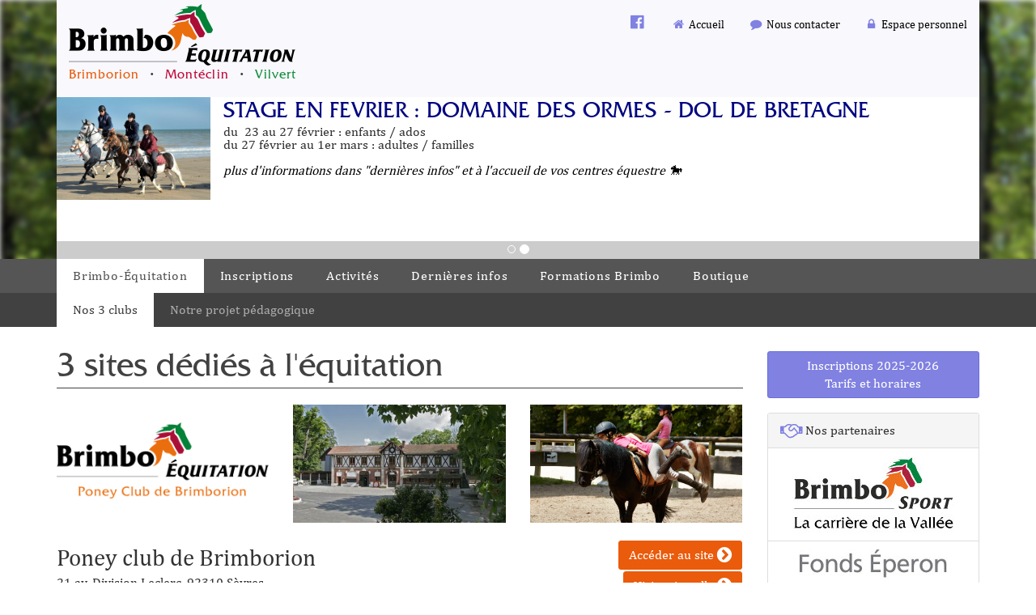

--- FILE ---
content_type: text/html
request_url: http://www.brimborion.org/?cs=4.bd8c7f1925f7fe50d4658cb7dde585965fd23cedcf84f33927710cc18cbaad53ce8b
body_size: 5679
content:
  <!DOCTYPE html PUBLIC "-//W3C//DTD XHTML 1.0 Transitional//EN" "http://www.w3.org/TR/xhtml1/DTD/xhtml1-transitional.dtd">
<html>
    <head>
      <title>
        Association de Brimborion
      </title>
      <meta charset="iso-8859-15" />
      <meta content="width=device-width, initial-scale=1" name="viewport" />
      <link href="/img/favicon.png" rel="icon" type="image/ico" />
      <link href="/css/2/bootstrap-brimbo.css" rel="stylesheet" type="text/css" />
      <link href="/css/2/font-awesome.min.css" rel="stylesheet" type="text/css" />
      <script src="/js/jquery-1.10.3.min.js" type="text/javascript">
      </script>
      <script src="/js/bootstrap.min.js" type="text/javascript">
      </script>
      <script src="/js/0/script.js" type="text/javascript">
      </script>
      <script>
        $(function() {
                                    var pageAjax;
                                    var l = location.hash;
                                    if (l && l.includes('#page-')) {
                                        pageAjax = l.substr(6);
$.ajax({
beforeSend: function(jqXHR, settings) {
$('#page').html('<img src=\'/img/throbber.gif\'/>').show()
},
success: function(data) {

$('#page').html(data);
                                                                      selectMenu(pageAjax);
                                                                      ajusteNouvellePage();},
data: {'page': pageAjax},
dataType: 'html',
url: './?cs=4.a69ab6230e505522c08d0190faa3ca3cdd9f'
});
} else {
                                        $('#page').show();
                                    }
jQuery('#modal-info-evenement').modal('show');
})
      </script>
    </head>
    <body class="espace-com">
      <div class="modal fade" id="modal-ident" role="dialog">
        <div class="modal-dialog">
          <div class="modal-content">
            <div class="modal-header">
              <button class="close" data-dismiss="modal" type="button">
                <span aria-hidden="true">&times;</span>
              </button>
              <h4 class="modal-title">
                <i class="fa fa-lock fa-lg">
                </i>
                 Administration
              </h4>
            </div>
            <div class="modal-body">
              <form action="https://www.telemat.org/FFE/sif/-login" class="form-inline" method="post">
                <input name="cs" type="hidden" value="4.[base64]" />
                <div class="form-group">
                  <input class="form-control" name="login" placeholder="Identifiant" size="15" type="text" />
                </div>
                <div class="form-group">
                  <input class="form-control" name="passwd" placeholder="Mot de passe" size="15" type="password" />
                </div>
                <button class="btn btn-success" name="submit_ident" onclick="$('.fa', $(this)).toggleClass('fa-sign-in fa-circle-o-notch fa-spin')" type="submit">
                  Connexion 
                  <i class="fa fa-sign-in fa-lg fa-fw text-muted">
                  </i>
                </button>
              </form>
            </div>
          </div>
        </div>
      </div>
      
      <div id="page-head">
        <div class="container">
          <div id="nav-top">
            <ul class="nav navbar-nav navbar-right hidden-xs">
              <li>
                <a class="item" href="https://www.facebook.com/BrimboEquitation/" id="lnk-fb" target="_blank"><i class="fa fa-fw fa-facebook-official fa-lg icone-seule"></i></a>
              </li>
              <li>
                <a class="item" href="/" id="lnk-acc"><i class="fa fa-fw fa-home"></i> Accueil</a>
              </li>
              <li>
                <a class="item" href="./?cs=4.ab8bce9fe6c94f464ace40e213d40860683d" id="lnk-con"><i class="fa fa-fw fa-comment"></i> Nous contacter</a>
              </li>
              <li>
                <a class="item" href="https://www.telemat.org/brimborion/?cs=4.5f918f14437eaf2419dfc0043d842e971d34" id="lnk-log"><i class="fa fa-fw fa-lock"></i> Espace personnel</a>
              </li>
            </ul>
            <a class="btn btn-default pull-right visible-xs" data-target="#menu-modal" data-toggle="modal" href="javascript:void(0)">Menu <i class="fa fa-bars fa-lg text-muted"></i></a>
            <a href="/"><img class="img-responsive" src="/img/logo.png" /></a>
            <div class="bascule-club">
              <a class="coulfg-bri" href="./?cs=4.a7c76d7d04db9f0fa4fc0acbf9a4bc839474">Brimborion</a>
              <span class="separ"> &bull; </span>
              <a class="coulfg-mon" href="./?cs=4.a9cf91038011bd29bc85e95464c4753acf31">Montéclin</a>
              <span class="separ"> &bull; </span>
              <a class="coulfg-vil" href="./?cs=4.accfe8f4f4f9887b4d28ef011b1ddf3dc17c">Vilvert</a>
            </div>
          </div>
        </div>
        <div class="container hidden-xs">
          <div class="carousel slide" data-ride="carousel" id="slide-show">
            <ol class="carousel-indicators">
              <li data-slide-to="0" data-target="#slide-show">
              </li>
              <li class="active" data-slide-to="1" data-target="#slide-show">
              </li>
            </ol>
            <div class="carousel-inner">
              <div class="item est-slide">
                <img class="float-left slide-img" src="./?cs=4.d1c74c2373253d6a4e599f893d494df4151a2b67ee001246f5a05de0fb6535e1b29acae9525f9941687431cae31bf84166e6" />
                <h3>
                  Baptêmes poney à Brimborion
                </h3>
                <div class="article-content">
                  <br />
&#128014;Tous les dimanches , sans r&eacute;servation  &#128014;:<br />
<strong>BAPT&Ecirc;MES&nbsp;PONEYS &agrave; BIMBORION entre 14h et 16h30.</strong><br />
<em>Nous vous confions un poney pendant 30 min pour une balade en ext&eacute;rieur&nbsp;<br />
( d&egrave;s 3 ans )</em>
                </div>
              </div>
              <div class="item active est-slide">
                <img class="float-left slide-img" src="./?cs=4.d3cc4c2373253d6a4e599f893d494df4151a2b67ee001246f5a05de0fb6535e1b29ab7fba2f1f9c9545f7d3ee342f6155028" />
                <h3>
                  STAGE EN FEVRIER : DOMAINE DES ORMES - DOL DE BRETAGNE
                </h3>
                <div class="article-content">
                  <p style="text-align: left;">du&nbsp; 23 au 27 f&eacute;vrier : enfants / ados<br />
du 27 f&eacute;vrier au 1er mars : adultes / familles<span style="color: rgb(255, 0, 0);"><strong><br />
<br />
</strong><span style="color: rgb(0, 0, 0);"><em>plus d'informations dans &quot;derni&egrave;res infos&quot; et &agrave; l'accueil de vos centres &eacute;questre&nbsp;&#128014;</em></span></span></p>
<p style="text-align: center;">&nbsp;</p>
<p style="text-align: center;"><br />
&nbsp;</p>
                </div>
              </div>
            </div>
          </div>
        </div>
        <div class="hidden-xs">
          <div id="menu-navbar">
            <div class="container-fluid" id="ligne-menu">
              <div class="container">
                <ul class="menu">
                  <li class="level1 selected" page="accueil">
                    <a class="item" href="./?cs=4.bc93fb67741adfe9b634ac4ee1d3ea1d30ba016112dde04cca07eb5e619b1820f3fd">Brimbo-&Eacute;quitation</a>
                  </li>
                  <li class="level1" page="inscr">
                    <a class="item" href="./?cs=4.b38d10b7b9489601233a686aac1a891010de0f01f299f4ddcec5e59fa84582cc176c">Inscriptions</a>
                  </li>
                  <li class="level1" page="activite">
                    <a class="item" href="./?cs=4.4a9afb67741adfe9b634ac4ee1d3ea1d30ba3eafc3b61082f767ecafc01923a90a5c">Activit&eacute;s</a>
                  </li>
                  <li class="level1">
                    <a class="item" href="./?cs=4.f4ce72bed1d8c59f7e1b855d92a326e6e5480797bb187e135fb210d61cee786b7af41a2bca503b71700f01d6f7741dedf0ec">Derni&egrave;res infos</a>
                  </li>
                  <li class="level1" page="formation">
                    <a class="item" href="./?cs=4.a191ada8bd7c01891549146479e084ffa6505af9d28a7033cadb7ea5e00f77913dd1">Formations Brimbo</a>
                  </li>
                  <li class="level1" page="boutique">
                    <a class="item" href="./?cs=4.5f9a6708fd0134523ff049061513d9b2da72a18c27313c6bb8a25704a07413b80d31">Boutique</a>
                  </li>
                </ul>
              </div>
            </div>
            <div class="container-fluid" id="ligne-sous-menu">
              <div class="container">
                <ul class="sous-menu" parent="accueil">
                  <li class="level2 selected" page="nos-clubs">
                    <a class="item" href="./?cs=4.bd8c7f1925f7fe50d4658cb7dde585965fd23cedcf84f33927710cc18cbaad53ce8b">Nos 3 clubs</a>
                  </li>
                  <li class="level2" page="projet-peda">
                    <a class="item" href="./?cs=4.b09e74a3d27772f7d227fa3d9591d0389506cf9910273433add866a8fdec394625aa">Notre projet p&eacute;dagogique</a>
                  </li>
                </ul>
                <ul class="sous-menu" parent="activite" style="display: none">
                  <li class="level2" page="animation">
                    <a class="item" href="./?cs=4.bc9199404d133393020076174c4626867441b624cb02086206d32d5ec88cb751951e">Animations</a>
                  </li>
                  <li class="level2" page="stage">
                    <a class="item" href="./?cs=4.a59a80d1e371baad183c635d5b3452dbf9808444d6b27fdde437d982f5ce9bacceef">Stages</a>
                  </li>
                  <li class="level2" page="groupe">
                    <a class="item" href="./?cs=4.419aac310055977d45db70e7eb0b0824765533be67bf07eb58d977f787b90c304022">Groupes</a>
                  </li>
                </ul>
              </div>
            </div>
          </div>
        </div>
        <div class="hidden-sm hidden-md hidden-lg">
          <div class="modal fade" id="menu-modal">
            <div class="modal-dialog">
              <div class="modal-content">
                <div class="modal-header">
                  <button aria-hidden="true" class="close" data-dismiss="modal" type="button">
                    <span aria-hidden="true">&times;</span>
                  </button>
                </div>
                <ul class="list-group menu-acces">
                  <li class="list-group-item">
                    <a class="item" href="https://www.facebook.com/BrimboEquitation/" id="lnk-fb" target="_blank"><i class="fa fa-fw fa-facebook-official fa-lg icone-seule"></i></a>
                  </li>
                  <li class="list-group-item">
                    <a class="item" href="/" id="lnk-acc"><i class="fa fa-fw fa-home"></i> Accueil</a>
                  </li>
                  <li class="list-group-item">
                    <a class="item" href="./?cs=4.ab8bce9fe6c94f464ace40e213d40860683d" id="lnk-con"><i class="fa fa-fw fa-comment"></i> Nous contacter</a>
                  </li>
                  <li class="list-group-item">
                    <a class="item" href="https://www.telemat.org/brimborion/?cs=4.5f918f14437eaf2419dfc0043d842e971d34" id="lnk-log"><i class="fa fa-fw fa-lock"></i> Espace personnel</a>
                  </li>
                </ul>
                <ul class="menu">
                  <li class="level1 selected" page="accueil">
                    <a class="item" href="./?cs=4.bc93fb67741adfe9b634ac4ee1d3ea1d30ba016112dde04cca07eb5e619b1820f3fd">Brimbo-&Eacute;quitation</a>
                    <ul class="sous-menu" parent="accueil">
                      <li class="level2 selected" page="nos-clubs">
                        <a class="item" href="./?cs=4.bd8c7f1925f7fe50d4658cb7dde585965fd23cedcf84f33927710cc18cbaad53ce8b">Nos 3 clubs</a>
                      </li>
                      <li class="level2" page="projet-peda">
                        <a class="item" href="./?cs=4.b09e74a3d27772f7d227fa3d9591d0389506cf9910273433add866a8fdec394625aa">Notre projet p&eacute;dagogique</a>
                      </li>
                    </ul>
                  </li>
                  <li class="level1" page="inscr">
                    <a class="item" href="./?cs=4.b38d10b7b9489601233a686aac1a891010de0f01f299f4ddcec5e59fa84582cc176c">Inscriptions</a>
                    <ul class="sous-menu" parent="inscr" style="display: none">
                    </ul>
                  </li>
                  <li class="level1" page="activite">
                    <a class="item" href="./?cs=4.4a9afb67741adfe9b634ac4ee1d3ea1d30ba3eafc3b61082f767ecafc01923a90a5c">Activit&eacute;s</a>
                    <ul class="sous-menu" parent="activite" style="display: none">
                      <li class="level2" page="animation">
                        <a class="item" href="./?cs=4.bc9199404d133393020076174c4626867441b624cb02086206d32d5ec88cb751951e">Animations</a>
                      </li>
                      <li class="level2" page="stage">
                        <a class="item" href="./?cs=4.a59a80d1e371baad183c635d5b3452dbf9808444d6b27fdde437d982f5ce9bacceef">Stages</a>
                      </li>
                      <li class="level2" page="groupe">
                        <a class="item" href="./?cs=4.419aac310055977d45db70e7eb0b0824765533be67bf07eb58d977f787b90c304022">Groupes</a>
                      </li>
                    </ul>
                  </li>
                  <li class="level1">
                    <a class="item" href="./?cs=4.f4ce72bed1d8c59f7e1b855d92a326e6e5480797bb187e135fb210d61cee786b7af41a2bca503b71700f01d6f7741dedf0ec">Derni&egrave;res infos</a>
                    <ul class="sous-menu" style="display: none">
                    </ul>
                  </li>
                  <li class="level1" page="formation">
                    <a class="item" href="./?cs=4.a191ada8bd7c01891549146479e084ffa6505af9d28a7033cadb7ea5e00f77913dd1">Formations Brimbo</a>
                    <ul class="sous-menu" parent="formation" style="display: none">
                    </ul>
                  </li>
                  <li class="level1" page="boutique">
                    <a class="item" href="./?cs=4.5f9a6708fd0134523ff049061513d9b2da72a18c27313c6bb8a25704a07413b80d31">Boutique</a>
                    <ul class="sous-menu" parent="boutique" style="display: none">
                    </ul>
                  </li>
                </ul>
              </div>
            </div>
          </div>
        </div>
      </div>
      <div id="page-body">
        <div class="container">
          <div class="row">
            <div class="col-md-9">
              <div id="page" style="display: none">
                <div class="page-contenu">
                  <h1 class="page-heading">
                    3 sites d&eacute;di&eacute;s &agrave; l'&eacute;quitation
                  </h1>
                  <div>
                    <div class="row">
                      <div class="col-sm-4">
                        <div class="hidden-xs">
                          &nbsp;
                        </div>
                        <a href="./?cs=4.15c7feb7d86d9d7471474b983a0f926e8ebffbdf2c2fb963212aeba193c9514b901f"><img class="img-responsive center-block" src="/img/logo-bri.png" /></a>
                      </div>
                      <div class="col-sm-4 text-right hidden-xs">
                        <a href="./?cs=4.15c7feb7d86d9d7471474b983a0f926e8ebffbdf2c2fb963212aeba193c9514b901f"><img class="img-responsive" src="/img/illustr/bri-facade-loin.jpg" /></a>
                      </div>
                      <div class="col-sm-4 text-right hidden-xs">
                        <a href="./?cs=4.15c7feb7d86d9d7471474b983a0f926e8ebffbdf2c2fb963212aeba193c9514b901f"><img class="img-responsive" src="/img/illustr/cavaliere-allongee-selle.jpg" /></a>
                      </div>
                    </div>
                    <br />
                    <div class="row">
                      <div class="col-sm-8">
                        <div style="font-size: 1.8em">
                          Poney club de Brimborion
                        </div>
                        <div>
                          21 av. Division Leclerc, 92310 S&egrave;vres
                        </div>
                        <div>
                          01&thinsp;46&thinsp;26&thinsp;31&thinsp;20
                        </div>
                      </div>
                      <div class="col-sm-4 text-right">
                        <a class="btn coulbg-bri coulbgover" href="./?cs=4.15c7feb7d86d9d7471474b983a0f926e8ebffbdf2c2fb963212aeba193c9514b901f">Acc&eacute;der au site <i class="fa fa-chevron-circle-right fa-lg"></i></a>
                        <div style="margin-top: 2px">
                          <a class="btn coulbgover coulbg-bri" href="./?cs=4.16c718e4bfe7bf85d6742af070c12280e539c3f11d4e357e50931e430dcce6cbb1a2a9d447488129af268de1046793f4ad25">Visite virtuelle <i class="fa fa-chevron-circle-right fa-lg"></i></a>
                        </div>
                      </div>
                    </div>
                  </div>
                  <hr class="titre" />
                  <div>
                    <div class="row">
                      <div class="col-sm-4">
                        <div class="hidden-xs">
                          &nbsp;
                        </div>
                        <a href="./?cs=4.13cffeb7d86d9d7471474b983a0f926e8ebf7679d1ffe88d2c32b6a5f6f620e8d823"><img class="img-responsive center-block" src="/img/logo-mon.png" /></a>
                      </div>
                      <div class="col-sm-4 text-right hidden-xs">
                        <a href="./?cs=4.13cffeb7d86d9d7471474b983a0f926e8ebf7679d1ffe88d2c32b6a5f6f620e8d823"><img class="img-responsive" src="/img/illustr/coach.jpg" /></a>
                      </div>
                      <div class="col-sm-4 text-right hidden-xs">
                        <a href="./?cs=4.13cffeb7d86d9d7471474b983a0f926e8ebf7679d1ffe88d2c32b6a5f6f620e8d823"><img class="img-responsive" src="/img/illustr/stage-koh-lanta.jpg" /></a>
                      </div>
                    </div>
                    <br />
                    <div class="row">
                      <div class="col-sm-8">
                        <div style="font-size: 1.8em">
                          Poney club de Mont&eacute;clin
                        </div>
                        <div>
                          CD - 53 route de Versailles, 91570 Bi&egrave;vres
                        </div>
                        <div>
                          01&thinsp;60&thinsp;19&thinsp;02&thinsp;13
                        </div>
                      </div>
                      <div class="col-sm-4 text-right">
                        <a class="btn coulbg-mon coulbgover" href="./?cs=4.13cffeb7d86d9d7471474b983a0f926e8ebf7679d1ffe88d2c32b6a5f6f620e8d823">Acc&eacute;der au site <i class="fa fa-chevron-circle-right fa-lg"></i></a>
                        <div style="margin-top: 2px">
                          <a class="btn coulbgover coulbg-mon" href="./?cs=4.10cf18e4bfe7bf85d6742af070c12280e539c3f11d4e357e50931e430dcce6cbb1a2536dc64ba92a01eaab5fe6890c3b13f1">Visite virtuelle <i class="fa fa-chevron-circle-right fa-lg"></i></a>
                        </div>
                      </div>
                    </div>
                  </div>
                  <hr class="titre" />
                  <div>
                    <div class="row">
                      <div class="col-sm-4">
                        <div class="hidden-xs">
                          &nbsp;
                        </div>
                        <a href="./?cs=4.16cffeb7d86d9d7471474b983a0f926e8ebf1da100e143fc59691e5715f5be06dfd8"><img class="img-responsive center-block" src="/img/logo-vil.png" /></a>
                      </div>
                      <div class="col-sm-4 text-right hidden-xs">
                        <a href="./?cs=4.16cffeb7d86d9d7471474b983a0f926e8ebf1da100e143fc59691e5715f5be06dfd8"><img class="img-responsive" src="/img/illustr/trio-cavaliers.jpg" /></a>
                      </div>
                      <div class="col-sm-4 text-right hidden-xs">
                        <a href="./?cs=4.16cffeb7d86d9d7471474b983a0f926e8ebf1da100e143fc59691e5715f5be06dfd8"><img class="img-responsive" src="/img/illustr/femme-foret.jpg" /></a>
                      </div>
                    </div>
                    <br />
                    <div class="row">
                      <div class="col-sm-8">
                        <div style="font-size: 1.8em">
                          Club hippique de Vilvert
                        </div>
                        <div>
                          Domaine De l'Inra, 78350 Jouy en josas
                        </div>
                        <div>
                          01&thinsp;39&thinsp;56&thinsp;42&thinsp;94
                        </div>
                      </div>
                      <div class="col-sm-4 text-right">
                        <a class="btn coulbg-vil coulbgover" href="./?cs=4.16cffeb7d86d9d7471474b983a0f926e8ebf1da100e143fc59691e5715f5be06dfd8">Acc&eacute;der au site <i class="fa fa-chevron-circle-right fa-lg"></i></a>
                      </div>
                    </div>
                  </div>
                </div>
              </div>
            </div>
            <div class="col-md-3" id="page-body-side">
              <script>
                $(function() {
                          $('#modal-plan-acces').on('shown.bs.modal', function() {
                              if ($('#informations-acces').children().length == 0) {
                                $.ajax({
beforeSend: function(jqXHR, settings) {
$('#throbber-plan-acces').show();
},
success: function(data) {
$('#informations-acces').html(data);
},
complete: function(jqXHR, textStatus) {
$('#throbber-plan-acces').hide();
},
url: './?cs=4.e3c23b33ed67b3b5de78de3ec6ce21f409f8472f53e5ddc7152ea165e47987512ee3',
dataType: 'html'
});
                              }
                          })
                      })
              </script>
              <div class="modal fade" id="modal-plan-acces" role="dialog">
                <div class="modal-dialog modal-lg">
                  <div class="modal-content">
                    <div class="modal-header">
                      <button class="close" data-dismiss="modal" type="button">
                        <span aria-hidden="true">&times;</span>
                      </button>
                    </div>
                    <div class="modal-body">
                      <p class="text-center" id="throbber-plan-acces" style="display:none">
                        <i class="fa fa-circle-o-notch fa-spin fa-3x fa-fw text-muted">
                        </i>
                      </p>
                      <div id="informations-acces">
                      </div>
                    </div>
                  </div>
                </div>
              </div>
              <div class="modal fade" id="modal-inscriptions" role="dialog">
                <div class="modal-dialog">
                  <div class="modal-content">
                    <div class="modal-header">
                      <button class="close" data-dismiss="modal" type="button">
                        <span aria-hidden="true">&times;</span>
                      </button>
                      <h4 class="modal-title">
                        Tarifs et horaires 2025-2026
                      </h4>
                    </div>
                    <div class="modal-body">
                      <div class="list-group">
                        <a class="list-group-item" href="https://www.telemat.org/brimborion/doc/2026/consignes-inscription.pdf">Consulter les consignes d'inscription</a>
                        <a class="list-group-item" href="https://www.telemat.org/brimborion/">Consulter les tarif et s'inscrire à Brimborion</a>
                      </div>
                    </div>
                  </div>
                </div>
              </div>
              <div style="margin-bottom:18px">
                <a class="btn btn-success center-block" data-target="#modal-inscriptions" data-toggle="modal">Inscriptions 2025-2026<br/>Tarifs et horaires</a>
              </div>
              <div class="panel panel-default partenaires">
                <div class="panel-heading">
                  <i class="fa fa-fw text-success fa-handshake-o fa-lg">
                  </i>
                   
                  Nos partenaires
                </div>
                <div class="list-group">
                  <a class="list-group-item" href="http://www.lacarrieredelavallee.org" target="_blank"><img class="img-responsive center-block" src="/img/2017/logo-carriere-de-la-vallee.jpg" /></a>
                  <span class="list-group-item"><img class="img-responsive center-block" src="/img/2017/logo-fonds-eperon.jpg" /></span>
                  <span class="list-group-item"><img class="img-responsive center-block" src="/img/2019/logo-decathlon.png" /></span>
                  <span class="list-group-item"><img class="img-responsive center-block" src="/img/2019/logo-priorite-enfance.png" /></span>
                  <span class="list-group-item"><img class="img-responsive center-block" src="/img/2020/logo-region-ile-de-france.png" /></span>
                </div>
              </div>
              <div class="panel panel-default labels">
                <div class="panel-heading">
                  <i class="fa fa-fw text-success fa-certificate fa-lg">
                  </i>
                   
                  Nos labels
                </div>
                <a class="label" href="http://www.ffe.com/club/Labels"><img src="https://www.telemat.org/FFE/img/label/small/efe.png" title="École Française d'Équitation" /></a>
                <a class="label" href="http://www.ffe.com/club/Labels"><img src="https://www.telemat.org/FFE/img/label/small/pcf.png" title="Poney Club de France" /></a>
                <a class="label" href="http://www.ffe.com/club/Labels"><img src="https://www.telemat.org/FFE/img/label/small/ccf.png" title="Cheval Club de France" /></a>
                <a class="label" href="http://www.ffe.com/club/Labels"><img src="https://www.telemat.org/FFE/img/label/small/eh-mental.png" title="Equi Handi Mental" /></a>
                <a class="label" href="http://www.ffe.com/club/Labels"><img src="https://www.telemat.org/FFE/img/label/small/eh-moteur.png" title="Equi Handi Moteur et Sensoriel" /></a>
                <a class="label" href="http://www.ffe.com/club/Labels"><img src="https://www.telemat.org/FFE/img/label/small/bea.png" title="Bien être animal" /></a>
              </div>
            </div>
          </div>
        </div>
      </div>
      <div id="page-footer">
        <a href="http://sports.eii.fr" target="_blank">R&eacute;alisation <img src="/img/logo-e2i.png" /></a>
         &ndash; 
        <a data-target="#modal-ident" data-toggle="modal" href="javascript:void(0)">Administration</a>
      </div>
      <script async="true" src="https://www.googletagmanager.com/gtag/js?id=G-5DYQRBS9RL">
      </script>
      <script>
        window.dataLayer = window.dataLayer || [];
                                   function gtag(){dataLayer.push(arguments);}
                                   gtag('js', new Date());
                                   gtag('config', 'G-5DYQRBS9RL');
      </script>
    </body>
  </html>
